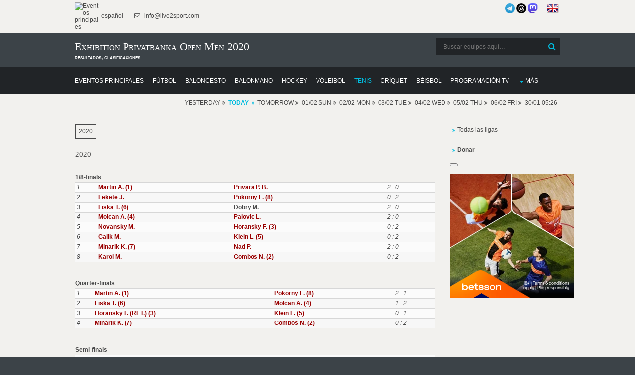

--- FILE ---
content_type: text/html; charset=UTF-8
request_url: https://donnael.com/Tennis.php/Exhibition_Privatbanka_Open_Men/1/2020/
body_size: 8668
content:
<!DOCTYPE html>
<html lang="es" prefix="og: https://ogp.me/ns#">
<head>
<meta http-equiv="Content-Type" content="text/html; charset=utf-8" >
<meta name="msvalidate.01" content="491AEFC456B33D161856682F0FC8C4BD" >
<meta name="p:domain_verify" content="95a9b2e74ac702fdd31aa337241185b0"/>
<meta name="norton-safeweb-site-verification" content="RH3MZ3-C6PALN2L0ZYP6OVS6MK5PGNOL6YY6U1QJFD47KV2EKCRNLCQEURWW5P9A56LL290XHF87KB7BAV22VLTQQBVKN8DJGFNAMZJRRMQU60T9H0A-95GKGWCDHK5F" />
<meta name="copyright" content="Copyright (c) 2010-2026 Live2Sport LLC (LEI: 39905421, DUNS: 52-095-1983)">
<meta name="author" content="Live2Sport LLC (Nazarii Kusyi)">
<meta name="publisher" content="Live2Sport LLC">
<meta name="organization-address" content="UA 79053 Lviv Aivazovskoho St. 22-55">
<meta name="fediverse:creator" content="@nazarini@mastodon.social">
<meta property="og:type" content="sport">
<meta property="og:site_name" content="Donnael Sport">
<script type="application/ld+json">
{
  "@context": "https://schema.org",
  "@graph": [
    {
      "@type": "Organization",
      "name": "Live2Sport LLC",
      "legalName": "Live2Sport LLC",
      "url": "https://donnael.com",
      "logo": "https://live2sport.com/images/Logo1.png",
      "description": "Análisis deportivo, pronósticos y resultados. Creador de un algoritmo matemático único para pronosticar eventos deportivos.",
      "address": {
        "@type": "PostalAddress",
        "streetAddress": "Aivazovskoho St. 22-55",
        "addressLocality": "Lviv",
        "postalCode": "79053",
        "addressCountry": "UA"
      },
      "contactPoint": {
        "@type": "ContactPoint",
        "contactType": "customer service",
        "url": "https://donnael.com/contacts.php"
      },
      "sameAs": [
        "https://donnael.com/about-us.php",
        "https://www.linkedin.com/company/live2sport/", 
        "https://x.com/Live2Sport_com",
        "https://www.threads.com/@live2sport_tips",
        "https://mastodon.social/@nazarini" 
      ],
      "identifier": [
        {
          "@type": "PropertyValue",
          "name": "Legal Entity Identifier (LEI)",
          "value": "39905421"
        },
        {
          "@type": "PropertyValue",
          "name": "D-U-N-S Number",
          "value": "52-095-1983"
        }
      ]
    },
    {
      "@type": "WebSite",
      "url": "https://donnael.com/",
      "potentialAction": {
        "@type": "SearchAction",
        "target": "https://donnael.com/?s={search_term_string}",
        "query-input": "required name=search_term_string"
      }
    }
  ]
}
</script>

<script>
    if (window.matchMedia('(display-mode: standalone)').matches || window.navigator.standalone === true) {
        var isPWA = 1;
    }else
	{
		var isPWA = 0;
	}	
	</script>
<script async type="application/javascript"
        src="https://news.google.com/swg/js/v1/swg-basic.js">
</script>
<script>
  (self.SWG_BASIC = self.SWG_BASIC || []).push( basicSubscriptions => {
    basicSubscriptions.init({
      type: "NewsArticle",
      isPartOfType: ["Product"],
      isPartOfProductId: "CAowip2fDA:openaccess",
      clientOptions: { theme: "light", lang: "es" },
    });
  });
</script>
<meta name="robots" content="follow, index, max-snippet:-1, max-video-preview:-1, max-image-preview:large">
<title>Exhibition Privatbanka Open Men 2020: Posiciones y Resultados</title>
<meta property="og:title" content="Exhibition Privatbanka Open Men 2020: Posiciones y Resultados">		 
<meta name="Description" content="Estación 2020 en Exhibition Privatbanka Open Men - archivo" >
<meta property="og:description" content="Estación 2020 en Exhibition Privatbanka Open Men - archivo">
<meta property="og:locale" content="es">			 
<meta name="Keywords" content="temporada, 2020, resultados, clasificación, archivo, cuotas, consejos de apuestas, predicciones, vista previa, puntuaciones, resultados, clasificaciones, h2h, Exhibition Privatbanka Open Men" >
<link rel="canonical" href="https://donnael.com/Tennis.php/Exhibition_Privatbanka_Open_Men/1/2020/" >
	 <link rel="alternate" hreflang="es" href="https://donnael.com/Tennis.php/Exhibition_Privatbanka_Open_Men/1/2020/">
	 <link rel="alternate" hreflang="en" href="https://live2sport.com/Tennis.php/Exhibition_Privatbanka_Open_Men/1/2020/">
	 <meta http-equiv="refresh" content="3600">
			<script type="application/ld+json">
			{
			  "@context": "https://schema.org",
			  "@type": "BreadcrumbList",
			  "itemListElement": [
				{
				  "@type": "ListItem",
				  "position": 1, 
				  "name": "Predicciones Live2Sport", 
				  "item": "https://donnael.com/" 
				},
				{
				  "@type": "ListItem",
				  "position": 2, 
				  "name": "Predicciones de Tenis",
				  "item": "https://donnael.com/Tennis.php"
				},
				{
				  "@type": "ListItem",
				  "position": 3, 
				  "name": "Exhibition Privatbanka Open Men",
				  "item": "https://donnael.com/Tennis.php/Exhibition_Privatbanka_Open_Men/1/"
				},
				{
				  "@type": "ListItem",
				  "position": 4,
				  "name": "Clasificación en 2020",
				  "item": "https://donnael.com/Tennis.php/Exhibition_Privatbanka_Open_Men/1/2020/"
				}]
			}</script>
<link rel="preload" href="/layout/scripts/jquery.min.js" as="script">
<link rel="preload" href="/layout/scripts/jquery-ui.min.js" as="script">
<link rel="preload" href="/main-page-posts/js/eventlist2.js" as="script">
<link rel="preload" href="/layout/scripts/jquery.mobilemenu.js" as="script">
<link rel="preload" href="/layout/scripts/jquery.placeholder.min.js" as="script">
<link rel="preload" href="/main-page-posts/js/dateFormat.js" as="script">
<link rel="preload" href="/layout/scripts/jquery.backtotop.js" as="script">
<link rel="preload" href="/layout/styles/layout.css" as="style">
<link rel="preload" href="/css/jquery-ui.min.css" as="style">
<link rel="stylesheet" href="/layout/styles/layout.css"  type="text/css" >
<link href="/css/jquery-ui.min.css"  rel="stylesheet" type="text/css" >
<link rel="preload" href="/layout/styles/fonts/fontawesome-webfont.woff2?v=4.5.0" as="font" type="font/woff2" crossorigin> 
<script defer src="/index.js"></script>
<script src="/layout/scripts/jquery.min.js"></script>
<link rel="manifest" href="/manifest.json">
<meta name="theme-color" content="#FFFFFF">
<link rel="apple-touch-icon" href="/images/icons-192.png">
<script  defer src="/layout/scripts/jquery-ui.min.js"></script>
<meta name="viewport" content="width=device-width, initial-scale=1.0, maximum-scale=5.0">
<style>
#main_list_div
{min-height:1px;}
.content
{min-height:1px;}
</style><!-- Clarity tracking code for https://donnael.com/ -->
<script >
  var top_leagues_by_day ='';
</script>
<script >
    (function(c,l,a,r,i,t,y){
        c[a]=c[a]||function(){(c[a].q=c[a].q||[]).push(arguments)};
        t=l.createElement(r);t.async=1;t.src="https://www.clarity.ms/tag/"+i;
        y=l.getElementsByTagName(r)[0];y.parentNode.insertBefore(t,y);
    })(window, document, "clarity", "script", "9s9mq1dz9o");
</script>
<script>
function closestickyAds()
{
  var v = document.getElementById("foxads");
  v.style.display = "none";
}
</script>
<script async src="https://pagead2.googlesyndication.com/pagead/js/adsbygoogle.js?client=ca-pub-3255796153886915" crossorigin="anonymous"></script> <style>
        #content_all {
            max-height: 500px;
            overflow: hidden;
            position: relative;
        }
        #showMore_all {
            display: block;
            text-align: center;
            margin-top: 10px;
            cursor: pointer;
            color: blue;
            text-decoration: underline;
        }
    </style>
</head>
<body >
<div class="wrapper row0">
  <div id="topbar" class="hoc clear"> 
    
    <div class="fl_left">
      <ul class="nospace inline pushright">
        <li><a href="https://donnael.com/" ><img alt="Eventos principales" src="https://live2sport.com/images/Logo1.png" style="width:50px" /> español</a> </li>
        <li><i class="fa fa-envelope-o"></i> info@live2sport.com</li>
      </ul>
    </div>
    <div class="fl_right">
	    
	
      <ul class="nospace inline pushright">
        <li>
		<a href="https://t.me/live2sport" title="Somos en Telegram"><img alt="Somos en Telegram" src="/images/telegram_blue.png" style="width:20px" /></a>
		<a href="https://www.threads.net/@live2sport_tips" title="Somos en Threads" target=_blank><img alt="Somos en Threads" src="/images/threads3.png" style="width:20px"></a>
		<a rel="me" href="https://mastodon.social/@nazarini" title="Somos en Mastodon" target=_blank><img alt="Somos en Mastodon" src="/images/mastodon.png" style="width:20px"></a>
		&nbsp;&nbsp;&nbsp;&nbsp;
		<a href="https://live2sport.com/Tennis.php/Exhibition_Privatbanka_Open_Men/1/2020/" ><img alt="English Version" src="https://donnael.com/images/flags/united-kingdom.png"/ class=no_pwa >&nbsp;<strong class=no_pwa></strong></a></li>
       
      </ul>
    </div>
    
  </div>
</div>
<div class="wrapper row1">
  <header id="header" class="hoc clear"> 
     <div id="logo" class="fl_left">
      <h1>Exhibition Privatbanka Open Men 2020</h1><strong>resultados, clasificaciones</strong></div>
    <div id="search" class="fl_right">
	<form class="clear" method="get" action="/">
		  <fieldset>
			<legend>Buscar:</legend>
			<input type="search" name="s" value="" placeholder="Buscar equipos aquí&hellip;">
			<button class="fa fa-search" type="submit" title="Buscar"><em>Buscar</em></button>
		  </fieldset>
		</form>
		 <!--<a href="https://t.me/live2sport" ><img alt="We are in Telegram" src="/images/telegram_blue.png" style="width:40px" /></a>-->
	 <!--<a href="https://play.google.com/store/apps/details?id=com.donnael.twa" class='no_pwa' ><img alt="Get it on Google Play" src="https://play.google.com/intl/en_us/badges/static/images/badges/en_badge_web_generic.png" style="width:180px" /></a>-->
    </div>
   </header>
</div>
<div class="wrapper row2">
  <nav id="mainav" class="hoc clear"> 
    <ul class="clear">
	<li ><a href="https://donnael.com" ><span>Eventos principales</span></a></li>
      <li ><a href="/Soccer.php" ><span>Fútbol</span></a></li>
       <li ><a href="/Basketball.php" ><span>Baloncesto</span></a></li>
       <li ><a href="/Handball.php" ><span>Balonmano</span></a></li>
       <li ><a href="/Hockey.php" ><span>Hockey</span></a></li>
       <li ><a href="/Volleyball.php" ><span>Vóleibol</span></a></li>
       <li class="active"><a href="/Tennis.php" ><span>Tenis</span></a></li>
       <li ><a href="/Cricket.php" ><span>Críquet</span></a></li>
       <li ><a href="/Baseball.php" ><span>Béisbol</span></a></li>
	   <li ><a href="/TV-Channels.php" ><span>Programación TV</span></a></li>
	   <li ><a class="drop" href="#">Más</a>
        <ul>
          <li ><a href="/Futsal.php" ><span>Fútbol sala</span></a></li>
			<li ><a href="/American-Football.php" ><span>Fútbol Americano</span></a></li>
            <li ><a href="/Rugby-Union.php" ><span>Rugby Unión</span></a></li>
			<li ><a href="/Rugby-League.php" ><span>Rugby Liga</span></a></li>
            <li ><a href="/Boxing.php" ><span>Boxeo</span></a></li>
			<li ><a href="/MMA.php" ><span>Artes Marciales Mixtas</span></a></li>
            <li ><a href="/Snooker.php" ><span>Snooker</span></a></li>
			<li ><a href="/Floorball.php" ><span>Floorball</span></a></li>
			<li ><a href="/eSports.php" ><span>eSports</span></a></li>
            <li ><a href="/Australian-Football.php" ><span>Fútbol Australiano</span></a></li>
            <li ><a href="/Arena-Football.php" ><span>Fútbol de Arena</span></a></li>
            <li ><a href="/Canadian-Football.php" ><span>Fútbol Canadiense</span></a></li>
			<li ><a href="/Bandy.php" ><span>Bandy</span></a></li>
			<li ><a href="/Darts.php" ><span>Dardos</span></a></li>
			<li ><a href="/Badminton.php" ><span>Bádminton</span></a></li>
			<li ><a href="/Table-Tennis.php" ><span>Tenis de Mesa</span></a></li>
			<li ><a href="/Water-Polo.php" ><span>Polo Acuático</span></a></li>
			<li ><a href="/Beach-Soccer.php" ><span>Futbol Playa</span></a></li>
            <li ><a href="/Pesapallo.php" ><span>Pesapallo</span></a></li>
		</ul>
	</li>
	</ul>
	</nav>
   </div>
<script  src="/main-page-posts/js/eventlist2.js"></script>
<script  src="/main-page-posts/js/dateFormat.js"></script>
<div class="wrapper row3">
 <div id="header_list_div" ></div>
 </div>
<div class="wrapper row3">
  <main class="hoc container clear"> 
    <!-- main body -->
    <div class="content three_quarter first">
	<!--<div class="content">--><div id="main_list_div" ></div>
<script>var leagues_post="Exhibition_Privatbanka_Open_Men";
    document.cookie="offset=" + ( (new Date()).getTimezoneOffset()*60)*(-1)-7200;
	</script>
	<script>
var d = new Date(); 
var dtz = -(d.getTimezoneOffset())/60;
function setCookie (name, value, expires, path, domain, secure) {
      document.cookie = name + "=" + escape(value) +
        ((expires) ? "; expires=" + expires : "") +
        ((path) ? "; path=" + path : "") +
        ((domain) ? "; domain=" + domain : "") +
        ((secure) ? "; secure" : "");
}
setCookie("offset", dtz);
</script>


   
	  <script>jQuery('#header_list_div').prepend('<div id="breadcrumb" class="hoc clear"><ul><li>Yesterday <span class="fa fa-angle-double-right"></span></li><li><a href="/Tennis.php/Exhibition_Privatbanka_Open_Men/1/" style="font-weight:bold;"><strong>Today</strong></a></li><li>Tomorrow <span class="fa fa-angle-double-right"></span></li><li>01/02 Sun <span class="fa fa-angle-double-right"></span></li><li>02/02 Mon <span class="fa fa-angle-double-right"></span></li><li>03/02 Tue <span class="fa fa-angle-double-right"></span></li><li>04/02 Wed <span class="fa fa-angle-double-right"></span></li><li>05/02 Thu <span class="fa fa-angle-double-right"></span></li><li>06/02 Fri <span class="fa fa-angle-double-right"></span></li><li>30/01 05:26</li></ul><div style="clear:both"></div></div>');  jQuery('#header_list_div').prepend(""); </script>
  <style>
        #content_all {
            max-height: 500px;
            overflow: hidden;
            position: relative;
        }
        #showMore_all {
            display: block;
            text-align: center;
            margin-top: 10px;
            cursor: pointer;
            color: blue;
            text-decoration: underline;
        }
    </style>
 <div id='oldData'></div>
		 <script src='/main-page-posts/ajax_script.js' event_title='' video='' country='US'  event_date_update=''  predictions_events_last_update=''></script><div style='padding-left:1px;padding-right:1px;padding-top:15px; width:100%; display:block; float:left;'>
<a class='btn inverse' href='../2020/'>2020</a>  <br><br><h4>2020   </h4><br><strong>1/8-finals</strong><br><table width="100%"  style="padding-bottom:15px;padding:2px;border-spacing:2px;" cellpadding=2 cellspacing=2><tr ><td  ><em id="1/8-finals~1">1</em></td><td  ><strong><a href="/Tennis.php/Andres_Martin/0/">Martin A. (1)</a></strong></td><td  ><strong><a href="/Tennis.php/Peter_Benjamin_Privara/0/">Privara P. B.</a></strong></td><td  ><em>2 : 0</em></td></tr><tr ><td  ><em id="1/8-finals~2">2</em></td><td  ><strong><a href="/Tennis.php/Janos_Fekete/0/">Fekete J.</a></strong></td><td  ><strong><a href="/Tennis.php/Lukas_Pokorny/0/">Pokorny L. (8)</a></strong></td><td  ><em>0 : 2</em></td></tr><tr ><td  ><em id="1/8-finals~3">3</em></td><td  ><strong><a href="/Tennis.php/Tomas_Liska_ATP/0/">Liska T. (6)</a></strong></td><td  ><strong>Dobry M.</strong></td><td  ><em>2 : 0</em></td></tr><tr ><td  ><em id="1/8-finals~4">4</em></td><td  ><strong><a href="/Tennis.php/Alex_Molcan/0/">Molcan A. (4)</a></strong></td><td  ><strong><a href="/Tennis.php/Lukas_Palovic/0/">Palovic L.</a></strong></td><td  ><em>2 : 0</em></td></tr><tr ><td  ><em id="1/8-finals~5">5</em></td><td  ><strong><a href="/Tennis.php/Michal_Novansky/0/">Novansky M.</a></strong></td><td  ><strong><a href="/Tennis.php/Filip_Horansky/0/">Horansky F. (3)</a></strong></td><td  ><em>0 : 2</em></td></tr><tr ><td  ><em id="1/8-finals~6">6</em></td><td  ><strong><a href="/Tennis.php/Matej_Galik/0/">Galik M.</a></strong></td><td  ><strong><a href="/Tennis.php/Lukas_Klein/0/">Klein L. (5)</a></strong></td><td  ><em>0 : 2</em></td></tr><tr ><td  ><em id="1/8-finals~7">7</em></td><td  ><strong><a href="/Tennis.php/Kristof_Minarik/0/">Minarik K. (7)</a></strong></td><td  ><strong><a href="/Tennis.php/Peter_Nad/0/">Nad P.</a></strong></td><td  ><em>2 : 0</em></td></tr><tr ><td  ><em id="1/8-finals~8">8</em></td><td  ><strong><a href="/Tennis.php/Milos_Karol/0/">Karol M.</a></strong></td><td  ><strong><a href="/Tennis.php/Norbert_Gombos/0/">Gombos N. (2)</a></strong></td><td  ><em>0 : 2</em></td></tr></table><br><strong>Quarter-finals</strong><br><table width="100%"  style="padding-bottom:15px;padding:2px;border-spacing:2px;" cellpadding=2 cellspacing=2><tr ><td  ><em id="Quarter-finals~1">1</em></td><td  ><strong><a href="/Tennis.php/Andres_Martin/0/">Martin A. (1)</a></strong></td><td  ><strong><a href="/Tennis.php/Lukas_Pokorny/0/">Pokorny L. (8)</a></strong></td><td  ><em>2 : 1</em></td></tr><tr ><td  ><em id="Quarter-finals~2">2</em></td><td  ><strong><a href="/Tennis.php/Tomas_Liska_ATP/0/">Liska T. (6)</a></strong></td><td  ><strong><a href="/Tennis.php/Alex_Molcan/0/">Molcan A. (4)</a></strong></td><td  ><em>1 : 2</em></td></tr><tr ><td  ><em id="Quarter-finals~3">3</em></td><td  ><strong><a href="/Tennis.php/Filip_Horansky/0/">Horansky F. (RET.) (3)</a></strong></td><td  ><strong><a href="/Tennis.php/Lukas_Klein/0/">Klein L. (5)</a></strong></td><td  ><em>0 : 1</em></td></tr><tr ><td  ><em id="Quarter-finals~4">4</em></td><td  ><strong><a href="/Tennis.php/Kristof_Minarik/0/">Minarik K. (7)</a></strong></td><td  ><strong><a href="/Tennis.php/Norbert_Gombos/0/">Gombos N. (2)</a></strong></td><td  ><em>0 : 2</em></td></tr></table><br><strong>Semi-finals</strong><br><table width="100%"  style="padding-bottom:15px;padding:2px;border-spacing:2px;" cellpadding=2 cellspacing=2><tr ><td  ><em id="Semi-finals~1">1</em></td><td  ><strong><a href="/Tennis.php/Andres_Martin/0/">Martin A. (1)</a></strong></td><td  ><strong><a href="/Tennis.php/Alex_Molcan/0/">Molcan A. (4)</a></strong></td><td  ><em>1 : 2</em></td></tr><tr ><td  ><em id="Semi-finals~2">2</em></td><td  ><strong><a href="/Tennis.php/Lukas_Klein/0/">Klein L. (5)</a></strong></td><td  ><strong><a href="/Tennis.php/Norbert_Gombos/0/">Gombos N. (2)</a></strong></td><td  ><em>2 : 0</em></td></tr></table><br><strong>Final</strong><br><table width="100%"  style="padding-bottom:15px;padding:2px;border-spacing:2px;" cellpadding=2 cellspacing=2><tr ><td  ><em id="Final~1">1</em></td><td  ><strong><a href="/Tennis.php/Alex_Molcan/0/">Molcan A. (4)</a></strong></td><td  ><strong><a href="/Tennis.php/Lukas_Klein/0/">Klein L. (5)</a></strong></td><td  ><em>2 : 1</em></td></tr></table>
</div><div style='padding-left:1px;padding-right:1px;padding-top:40px; padding-bottom:40px; width:100%; display:block; float:left;'><br><h4>All Exhibition Privatbanka Open Men Events by Years</h4><a class='btn' href='https://donnael.com/Tennis.php/Exhibition_Privatbanka_Open_Men/1/?year=2020'>2020</a>  </div>  <div >
      <div class="one_half first" style="display:block">
        
	  </div>
      
	  
      <div class="one_half" style="display:block">
       
		 </div>
  </div>
<div id="main_list_div_sub" ></div>
    </div>
	<div class="sidebar one_quarter">
	  <nav class="sdb_holder" id='country_menu' style="margin-bottom:15px">
	   </nav>
	   	   <nav class="sdb_holder" id='country_menu1' style="margin-bottom:15px">
	   <ul >
        <li>
	   <a href="/Tennis.php/sitemap/1/">Todas las ligas</a></li>		  </li>
		 </ul>
	   </nav>
	   	   <nav class="sdb_holder" id='country_menu2' style="margin-bottom:15px">
	   <ul >
        <li>
	       <a href="https://donnael.com/donate.php"><b>Donar</b></a>
		  </li>
		 </ul>
	   </nav>
	  <button swg-standard-button="contribution" style="margin-bottom:15px"></button>
     <div class="timer1" style="height:600px">	   
	   <div class='no_pwa'><script src="https://c.bannerflow.net/a/66d0843ce718613beb768896?did=657fff592225a91f2b2e2296&deeplink=on&adgroupid=66d0843ce718613beb768898&redirecturl=https://record.betsson.com/_evSYsaUt0WoyoaeXdTGGK0bYyhSrXfpe/1/&media=208745&campaign=1" async></script></div><br>
	  
	  </div>
	</div>
    <!-- / main body -->
    <div class="clear"></div>
  </main>
</div>
<div class="wrapper row4 bgded overlay" >
	  <footer id="footer" class="hoc clear"> 
		<br>
		<div class="group">
		  <div class="one_third first" style="display:block">
			<h6 class="title">Principales Consejos Deportivos Hoy</h6><a href='/Soccer.php/UEFA_Europa_League/1/'>UEFA Europa League</a><br><a href='/Tennis.php/ATP_Australian_Open/1/'>ATP Australian Open</a><br><a href='/Tennis.php/WTA_Australian_Open/1/'>WTA Australian Open</a><br><a href='/Basketball.php/Euroleague/1/'>Euroleague</a><br><a href='/Basketball.php/NBA/1/'>NBA</a><br><a href='/Hockey.php/NHL/1/'>NHL</a><br><a href='/Soccer.php/Brazilian_Serie_A/1/'>Brazilian Serie A</a><br><a href='/Cricket.php/Twenty20_International/1/'>Twenty20 International</a><br><a href='/Futsal.php/UEFA_Futsal_Euro/1/'>UEFA Futsal Euro</a><br><a href='/Cricket.php/T20_World_Cup_Women/1/'>T20 World Cup Women</a><br> </div>
		  
		  
		  <div class="one_third" style="display:block">
			<h6 class="title">Principales Eventos en Vivo Hoy</h6><a href='https://donnael.com/Soccer.php/Celtic/Utrecht/3621209/'>Celtic - Utrecht</a><br><a href='https://donnael.com/Soccer.php/Genk/Malmö/1457649/'>Genk - Malmö</a><br><a href='https://donnael.com/Soccer.php/Ludogorets-Razgrad/Nice/3621214/'>Ludogorets Razgrad - Nice</a><br><a href='https://donnael.com/Soccer.php/Lyon/PAOK/3621213/'>Lyon - PAOK</a><br><a href='https://donnael.com/Soccer.php/Crvena-Zvezda-Belgrade/Celta-de-Vigo/3621206/'>Crvena Zvezda Belgrade - Celta de Vigo</a><br><a href='https://donnael.com/Soccer.php/Maccabi-Tel-Aviv/Bologna/3621210/'>Maccabi Tel Aviv - Bologna</a><br><a href='https://donnael.com/Soccer.php/Nottingham-Forest/Ferencvárosi/3621208/'>Nottingham Forest - Ferencvárosi</a><br><a href='https://donnael.com/Soccer.php/Aston-Villa/Red-Bull-Salzburg/3621203/'>Aston Villa - Red Bull Salzburg</a><br><a href='https://donnael.com/Soccer.php/Lille/Freiburg/3621199/'>Lille - Freiburg</a><br><a href='https://donnael.com/Soccer.php/Midtjylland/Dinamo-Zagreb/3621200/'>Midtjylland - Dinamo Zagreb</a><br></div><div class="one_third" style="display:block">
						<h6 class="title">&nbsp;</h6><a href='https://donnael.com/Soccer.php/Go-Ahead-Eagles/Braga/3621205/'>Go Ahead Eagles - Braga</a><br><a href='https://donnael.com/Soccer.php/Porto/Glasgow-Rangers/1738844/'>Porto - Glasgow Rangers</a><br><a href='https://donnael.com/Soccer.php/FCSB/Fenerbahçe/3621204/'>FCSB - Fenerbahçe</a><br><a href='https://donnael.com/Soccer.php/Basel/Viktoria-Plzeň/1293608/'>Basel - Viktoria Plzeň</a><br><a href='https://donnael.com/Soccer.php/Sturm-Graz/Brann/3621212/'>Sturm Graz - Brann</a><br><a href='https://donnael.com/Soccer.php/Panathinaikos/Roma/3621198/'>Panathinaikos - Roma</a><br><a href='https://donnael.com/Soccer.php/Betis/Feyenoord/3621202/'>Betis - Feyenoord</a><br><a href='https://donnael.com/Soccer.php/Stuttgart/Young-Boys/3239130/'>Stuttgart - Young Boys</a><br><a href='https://donnael.com/Tennis.php/Aryna-Sabalenka/Elina-Svitolina/1462589/'>Aryna Sabalenka - Elina Svitolina</a><br><a href='https://donnael.com/Tennis.php/Jessica-Pegula/Elena-Rybakina/2341219/'>Jessica Pegula - Elena Rybakina</a><br> </div>
		</div>
	  </footer>
	</div><div class="wrapper row5">
  <div id="social" class="hoc clear"> 
    <div class="one_half first">
      <h6 class="title">Redes Sociales</h6>
      <ul class="faico clear">
        <li><a class="faicon-facebook" href="https://www.facebook.com/live2sport/?fref=ts" title="facebook" target=_blank><i class="fa fa-facebook"></i></a></li>
		<li><a class="faicon-twitter" href="https://twitter.com/Live2Sport_com" title="twitter" target=_blank><i class="fa fa-twitter"></i></a></li>
		<li><a class="faicon-linkedin" href="https://www.linkedin.com/company/live2sport/"  title="linkedin" target=_blank><i class="fa fa-linkedin"></i></a></li>
		<li><a class="faicon-pinterest" href="https://www.pinterest.com/donnaelcom/"><i class="fa fa-pinterest" target=_blank></i></a></li>
		<li><a class="faicon-youtube" href="https://www.youtube.com/@Live2Sport_com/videos"><i class="fa fa-youtube" target=_blank></i></a></li>
		<li><a class="faicon-tumblr" href="https://www.tumblr.com/blog/live2sport-tips"><i class="fa fa-tumblr" target=_blank></i></a></li>
		<li><a href="https://t.me/live2sport" title="telegram" target=_blank><img alt="Somos en Telegram" src="/images/telegram.png" style="width:20px" /></a></li>
		<li><a href="https://www.threads.net/@live2sport_tips" title="threads" target=_blank><img alt="Somos en Threads" src="/images/threads.png" style="width:20px"></a></li>
		<li><a class="faicon-rss" href="/feed.php" target=_blank><i class="fa fa-rss"></i></a></li>
		 </ul>
		 <div style='margin-left:-8px'>
		 <a href="https://play.google.com/store/apps/details?id=com.donnael.twa" class='no_pwa' ><img alt="Disponible en Google Play" src="https://play.google.com/intl/en_us/badges/static/images/badges/en_badge_web_generic.png" style="width:140px" /></a>
         <a href="https://www.microsoft.com/store/apps/9PN293R4BKM7" class='no_pwa' ><img alt="Disponible en Microsoft Store" src="https://donnael.com/images/microsoft.png" style="width:130px" /></a>
         </div>
	</div>
    <div class="one_half">
	   <img alt="play responsible" src="/images/play-responsible-18.png"   style="width:180px;height:45px;padding-bottom:8px" ><br>
	  <a href="https://www.gamstop.co.uk/" target="_blank" rel="nofollow" target=_blank><img alt="gams top" class="wp-image-678814" src="https://donnael.com/images/gamstop.png" style="width:180px;height:32px;padding-bottom:8px"></a>
      <br><a href="https://www.gambleaware.org/" target="_blank" rel="nofollow"><img alt="be gamble aware" class="alignnone size-medium wp-image-277806" src="https://donnael.com/images/gambleaware.png" style="width:220px;"></a><br>
	  <br>
	  
	  </div>
	  <p>
        <strong>Descargo de responsabilidad</strong>: Todas las predicciones deportivas y los datos estadísticos proporcionados por <strong>Live2Sport LLC</strong> tienen únicamente fines informativos y analíticos. 
		No garantizamos ninguna ganancia financiera ni resultados específicos. 
		Las apuestas deportivas implican un riesgo significativo; por favor, juegue de forma responsable y solo con fondos que pueda permitirse perder. 
		Si usted o alguien que conoce tiene problemas con la adicción al juego, comuníquese con organizaciones de apoyo profesional de inmediato. <strong>18+</strong>
    </p>
	     </div>
</div>
<div class="wrapper row6">
  <div id="copyright" class="hoc clear"> 
    <p class="fl_left">Derechos de autor &copy; 2010-2026 <br> Todos los derechos reservados - Donnael Sport (Live2Sport)<br>
	  <a href="https://certify.gpwa.org/verify/es/donnael.com/" onclick="return GPWAVerificationPopup(this)" id="GPWASeal"><img src="https://certify.gpwa.org/seal/es/donnael.com/"  onError="this.width=0; this.height=0;"  border="0" /></a>
	 </p>
    <p class="fl_right"> <a href="https://donnael.com/betting-strategy-tools.php">Herramientas de Apuestas y Estrategia</a> | <a href="https://donnael.com/terms-conditions.php">Términos y condiciones</a><br> <a href="https://donnael.com/privacy-policy.php">Política de privacidad</a> |  <a href="https://donnael.com/about-us.php">Sobre nosotros</a> | <a href="https://donnael.com/contacts.php">Contacto</a> <br> <a href="https://donnael.com/donate.php">Donar</a> 
	| <a href="https://live2sport.com/Tennis.php/Exhibition_Privatbanka_Open_Men/1/2020/" class=no_pwa>English Version<strong class=no_pwa></strong></a>		| <a href="/Tennis.php/sitemap/1/">Todas las Ligas de Tenis</a>				</p>
	 <!-- Default Statcounter code for donnael.com
https://donnael.com/ -->
<script type="text/javascript">
var sc_project=7414147; 
var sc_invisible=1; 
var sc_security="abe9206e"; 
</script>
<script type="text/javascript"
src="https://www.statcounter.com/counter/counter.js"
async></script>
<noscript><div class="statcounter"><a title="Web Analytics"
href="https://statcounter.com/" target="_blank"><img
class="statcounter"
src="https://c.statcounter.com/7414147/0/abe9206e/1/"
alt="Web Analytics"
referrerPolicy="no-referrer-when-downgrade"></a></div></noscript>
<!-- End of Statcounter Code -->
<!-- Google tag (gtag.js) -->
<script async src="https://www.googletagmanager.com/gtag/js?id=G-67J3FCCWQR"></script>
<script>
  window.dataLayer = window.dataLayer || [];
  function gtag(){dataLayer.push(arguments);}
  gtag('js', new Date());
  gtag('config', 'G-67J3FCCWQR');
</script>
</div>
</div>
<a id="backtotop" href="#top"><i class="fa fa-chevron-up"></i></a>
<!-- JAVASCRIPTS -->
<script src="/layout/scripts/jquery.backtotop.js"></script>
<script src="/layout/scripts/jquery.mobilemenu.js"></script>
<!-- IE9 Placeholder Support -->
<script src="/layout/scripts/jquery.placeholder.min.js"></script>
<!-- / IE9 Placeholder Support -->
<script>
		if (isPWA === 1) {
			var noPWAElements = document.querySelectorAll('.no_pwa');
			for (var i = 0; i < noPWAElements.length; i++) {
				noPWAElements[i].style.display = 'none';
			}
		}
		</script>
		
    <script>
        document.getElementById("showMore_all").addEventListener("click", function() {
            document.getElementById("content_all").style.maxHeight = "none";
            this.style.display = "none";
        });
    </script>
  
<!--<div id="foxads">
  <div class='sticky-ads' id='sticky-ads'>
    <div class='sticky-ads-close'><button id="foxCloseBtn" onclick="closestickyAds();">X</button></div>
    <div class='sticky-ads-content'>
		<a href="" target="_blank" rel="nofollow"><img alt="betinasia"  src="https://img.donnael.com/image/banners/betinasia_320_100.jpg" style="width:320px;height:100px"></a>
	 </div>
	</div>
</div>-->
</body>
</html>

--- FILE ---
content_type: text/html; charset=utf-8
request_url: https://www.google.com/recaptcha/api2/aframe
body_size: 267
content:
<!DOCTYPE HTML><html><head><meta http-equiv="content-type" content="text/html; charset=UTF-8"></head><body><script nonce="CHHOkpUwuC4ApCzsfSVulw">/** Anti-fraud and anti-abuse applications only. See google.com/recaptcha */ try{var clients={'sodar':'https://pagead2.googlesyndication.com/pagead/sodar?'};window.addEventListener("message",function(a){try{if(a.source===window.parent){var b=JSON.parse(a.data);var c=clients[b['id']];if(c){var d=document.createElement('img');d.src=c+b['params']+'&rc='+(localStorage.getItem("rc::a")?sessionStorage.getItem("rc::b"):"");window.document.body.appendChild(d);sessionStorage.setItem("rc::e",parseInt(sessionStorage.getItem("rc::e")||0)+1);localStorage.setItem("rc::h",'1769750780100');}}}catch(b){}});window.parent.postMessage("_grecaptcha_ready", "*");}catch(b){}</script></body></html>

--- FILE ---
content_type: text/css
request_url: https://donnael.com/layout/styles/layout.css
body_size: 5123
content:
@charset "utf-8";

@import url("fontawesome-4.5.0.min.css");
@import url("framework.css");

/* Rows
--------------------------------------------------------------------------------------------------------------- */
.row0, .row0 a{}
.row1, .row1 a{}
.row2, .row2 a{}
.row3, .row3 a{}
.row4, .row4 a{}
.row5, .row5 a{}
.row6, .row6 a{}


/* Top Bar
--------------------------------------------------------------------------------------------------------------- */
#topbar{padding:5px 0; font-size:12px;}

#topbar i{margin:0 5px 0 0; line-height:normal;}


/* Header
--------------------------------------------------------------------------------------------------------------- */
#header{padding:10px 0;}

#header #logo{margin-top:5px; font-variant:small-caps;}
#header #logo h1{margin:0; padding:0; font-size:22px;}
#header #logo h2{margin:0; padding:0; font-size:13px;font-variant:small-caps; font-family:Verdana, Geneva, sans-serif;}

#header form{display:block; position:relative; width:100%;}
#header input, #header button{display:block; height:36px; border:none;}
#header input{width:100%; min-width:250px; padding:5px 40px 5px 15px;}
#header button{position:absolute; top:1px; right:1px; width:32px; height:34px; font-size:16px; cursor:pointer;}
#header button em{display:none;}


/* Page Intro
--------------------------------------------------------------------------------------------------------------- */
#pageintro{padding:150px 0;}

#pageintro article{display:block; float:right; max-width:50%; text-align:right;}
#pageintro article div *{margin:0; line-height:normal;}
#pageintro article .heading{margin-bottom:30px; font-size:42px; text-transform:uppercase;}
#pageintro article p{font-size:16px;}


/* Content Area
--------------------------------------------------------------------------------------------------------------- */
.container{padding:10px 0;}

/* Content */
.container .content{}

.element{display:block; width:100%; max-width:320px; padding:20px;}
.element figure{display:block; position:relative; margin-bottom:20px; text-align:center;}
.element figure::before{position:absolute; top:10px; right:10px; bottom:10px; left:10px; border:4px solid; content:""; opacity:1;}
.element figure figcaption{position:absolute; top:50%; left:50%; width:50px; height:50px; line-height:46px; margin:-25px 0 0 -25px; border:2px solid; font-size:18px; opacity:0; overflow:hidden;}
.element:hover figure::before{opacity:0;}
.element:hover figure figcaption{opacity:1;}
.element figure figcaption a{display:block;}
.element .excerpt{}
.element .excerpt *{margin:0;}
.element .excerpt .heading{}
.element .excerpt time{display:block; font-size:.8rem; margin-bottom:5px;}
.element .excerpt footer{margin-top:10px;}

/* Comments */
#comments ul{margin:0 0 40px 0; padding:0; list-style:none;}
#comments li{margin:0 0 10px 0; padding:15px;}
#comments .avatar{float:right; margin:0 0 10px 10px; padding:3px; border:1px solid;}
#comments address{font-weight:bold;}
#comments time{font-size:smaller;}
#comments .comcont{display:block; margin:0; padding:0;}
#comments .comcont p{margin:10px 5px 10px 0; padding:0;}

#comments form{display:block; width:100%;}
#comments input, #comments textarea{width:100%; padding:10px; border:1px solid;}
#comments textarea{overflow:auto;}
#comments div{margin-bottom:15px;}
#comments input[type="submit"], #comments input[type="reset"]{display:inline-block; width:auto; min-width:150px; margin:0; padding:8px 5px; cursor:pointer;}

/* Sidebar */
.container .sidebar{}

.sidebar .sdb_holder{margin-bottom:50px;}
.sidebar .sdb_holder:last-child{margin-bottom:0;}


/* Footer
--------------------------------------------------------------------------------------------------------------- */
#footer{padding:0 0 80px 0;}

#footer #cta{margin-bottom:80px; padding:30px; border-radius:0 0 5px 5px;}
#footer #cta div{position:relative; min-height:40px; padding-left:60px;}
#footer #cta div:last-child{margin-bottom:0;}/* Used in small devices when elements stack */
#footer #cta p{margin:0; padding:0;}
#footer #cta div p:first-of-type{font-weight:700; text-transform:uppercase;}
#footer #cta i{display:block; position:absolute; top:0; left:0; width:40px; height:40px; line-height:40px; margin-bottom:10px; text-align:center; font-size:18px;}

#footer .title{margin:0 0 50px 0; padding:0; font-size:1.2rem; text-transform:uppercase;}

#footer .linklist li{display:block; margin-bottom:15px; padding:0 0 15px 0; border-bottom:1px solid;}
#footer .linklist li:last-child{margin:0; padding:0; border:none;}
#footer .linklist li::before, #footer .linklist li::after{display:table; content:"";}
#footer .linklist li, #footer .linklist li::after{clear:both;}


/* Social
--------------------------------------------------------------------------------------------------------------- */
#social{padding:30px 0; text-align:center;}

#social div:last-child{margin-bottom:0;}/* Used in small devices when elements stack */

#social .title{margin:0 0 15px 0; padding:0; font-size:1.2rem; text-transform:uppercase;}

#social form{display:block; position:relative; max-width:90%; margin:0 auto;}
#social input, #social button{display:block; height:36px; border:none;}
#social input{width:100%; min-width:250px; padding:5px 40px 5px 15px;}
#social button{position:absolute; top:1px; right:1px; width:32px; height:34px; font-size:16px; cursor:pointer;}
#social button em{display:none;}


/* Copyright
--------------------------------------------------------------------------------------------------------------- */
#copyright{padding:30px 0;}
#copyright *{margin:0; padding:0;}


/* Transition Fade
--------------------------------------------------------------------------------------------------------------- */
*, *::before, *::after{transition:all .3s ease-in-out;}
#mainav form *{transition:none !important;}


/* ------------------------------------------------------------------------------------------------------------ */
/* ------------------------------------------------------------------------------------------------------------ */
/* ------------------------------------------------------------------------------------------------------------ */
/* ------------------------------------------------------------------------------------------------------------ */
/* ------------------------------------------------------------------------------------------------------------ */


/* Navigation
--------------------------------------------------------------------------------------------------------------- */
nav ul, nav ol{margin:0; padding:0; list-style:none;}

#mainav, #breadcrumb, .sidebar nav{line-height:normal;}
#mainav .drop::after, #mainav li li .drop::after, #breadcrumb li a::after, .sidebar nav a::after{position:absolute; color:#00BCDF; font-family:"FontAwesome"; font-size:10px; line-height:10px;}

/* Top Navigation */
#mainav{}
#mainav ul{text-transform:uppercase;}
#mainav ul ul{z-index:9999; position:absolute; width:180px; text-transform:none; font-weight:400;}
#mainav ul ul ul{left:180px; top:0;}
#mainav li{display:inline-block; position:relative; margin:0 15px 0 0; padding:0;}
#mainav li:last-child{margin-right:0;}
#mainav li li{width:100%; margin:0;}
#mainav li a{display:block; padding:20px 0;}
#mainav li li a{border:solid; border-width:0 0 1px 0;}
#mainav .drop{padding-left:15px;}
#mainav li li a, #mainav li li .drop{display:block; margin:0; padding:10px 15px;}
#mainav .drop::after, #mainav li li .drop::after{content:"\f0d7";}
#mainav .drop::after{top:25px; left:5px;}
#mainav li li .drop::after{top:15px; left:5px;}
#mainav ul ul{visibility:hidden; opacity:0;}
#mainav ul li:hover > ul{visibility:visible; opacity:1;}

#mainav form{display:none; margin:0; padding:20px 0;}
#mainav form select, #mainav form select option{display:block; cursor:pointer; outline:none;}
#mainav form select{width:100%; padding:5px; border:none;}
#mainav form select option{margin:5px; padding:0; border:none;}

/* Breadcrumb */
#breadcrumb{padding:10px 0; border-bottom:1px solid; text-align:right;}
#breadcrumb ul{margin:0; padding:0; list-style:none; text-transform:uppercase;}
#breadcrumb li{display:inline-block; margin:0 6px 0 0; padding:0;}
#breadcrumb li a{display:block; position:relative; margin:0; padding:0 12px 0 0; font-size:12px; color:#00BCDF;}

#breadcrumb li a::after{top:3px; right:0; content:"\f101"; color:#00BCDF;}

#breadcrumb li:last-child a{margin:0; padding:0; color:#00BCDF;}
#breadcrumb li:last-child a::after{display:none; color:#00BCDF;}

/* Sidebar Navigation */
.sidebar nav{display:block; width:100%;}
.sidebar nav li{margin:0 0 3px 0; padding:0;}
.sidebar nav a{display:block; position:relative; margin:0; padding:5px 10px 5px 15px; text-decoration:none; border:solid; border-width:0 0 1px 0;}
.sidebar nav a::after{top:9px; left:5px; content:"\f101";}
.sidebar nav ul ul a{padding-left:35px;}
.sidebar nav ul ul a::after{left:25px;}
.sidebar nav ul ul ul a{padding-left:55px;}
.sidebar nav ul ul ul a::after{left:45px;}

/* Pagination */
.pagination{display:block; width:100%; text-align:center; clear:both;}
.pagination li{display:inline-block; margin:0 2px 0 0;}
.pagination li:last-child{margin-right:0;}
.pagination a, .pagination strong{display:block; padding:8px 11px; border:1px solid; background-clip:padding-box; font-weight:normal;}

/* Back to Top */
#backtotop{z-index:999; display:inline-block; position:fixed; visibility:hidden; bottom:20px; right:20px; width:36px; height:36px; line-height:36px; font-size:16px; text-align:center; opacity:.2;}
#backtotop i{display:block; width:100%; height:100%; line-height:inherit;}
#backtotop.visible{visibility:visible; opacity:.5;}
#backtotop:hover{opacity:1;}


/* Tables
--------------------------------------------------------------------------------------------------------------- */
table, th, td{border:0px solid; border-collapse:collapse; vertical-align:middle;}
table, th{table-layout:auto;}
table{width:100%; margin-bottom:15px;}
th, td{padding:0px 3px; }
td{border-width:1px 0px;}


/* Gallery
--------------------------------------------------------------------------------------------------------------- */
#gallery{display:block; width:100%; margin-bottom:50px;}
#gallery figure figcaption{display:block; width:100%; clear:both;}
#gallery li{margin-bottom:30px;}


/* Font Awesome Social Icons
--------------------------------------------------------------------------------------------------------------- */
.faico{margin:0; padding:0; list-style:none;}
.faico li{display:inline-block; margin:0 5px 0 0; padding:0; line-height:normal;}
.faico li:last-child{margin-right:0;}
.faico a{display:inline-block; width:36px; height:36px; line-height:36px; font-size:18px; text-align:center;}

.faico a{color:inherit; background-color:#212427;}
.faico a:hover{color:#FFFFFF;}

.faicon-dribble:hover{background-color:#EA4C89;}
.faicon-facebook:hover{background-color:#3B5998;}
.faicon-google-plus:hover{background-color:#DB4A39;}
.faicon-linkedin:hover{background-color:#0E76A8;}
.faicon-pinterest:hover{background-color:#C8232C;}
.faicon-rss:hover{background-color:#EE802F;}
.faicon-twitter:hover{background-color:#00ACEE;}
.faicon-vk:hover{background-color:#4E658E;}
.faicon-youtube:hover{background-color:#C4302B;}
.faicon-telegram:hover{background-color:#C8232C;}


/* ------------------------------------------------------------------------------------------------------------ */
/* ------------------------------------------------------------------------------------------------------------ */
/* ------------------------------------------------------------------------------------------------------------ */
/* ------------------------------------------------------------------------------------------------------------ */
/* ------------------------------------------------------------------------------------------------------------ */


/* Colours
--------------------------------------------------------------------------------------------------------------- */
body{color:#EAEAEA; background-color:#3C4348;}
a{color:#990000}
a:active, a:focus{background:transparent;}/* IE10 + 11 Bugfix - prevents grey background */
hr, .borderedbox{border-color:#D7D7D7;}
label span{color:#FF0000; background-color:inherit;}
input:focus, textarea:focus, *:required:focus{border-color:#00BCDF;}
.overlay{color:#FFFFFF; background-color:inherit;}
.overlay::after{color:inherit; background-color:rgba(0,0,0,.55);}

.btn, .btn.inverse:hover{color:#FFFFFF; background-color:#00BCDF; border-color:#00BCDF;}
.btn:hover, .btn.inverse{color:inherit; background-color:transparent; border-color:inherit;}


/* Rows */
.row0, .row0 a{color:#4A4A4A; background-color:#F2F1EE;}
.row1{color:#FFFFFF; background-color:#3C4348;}
.row2{color:#FFFFFF; background-color:#212427;}
.row3{color:#4A4A4A; background-color:#F2F1EE;}
.row4{color:#EAEAEA; background-color:#3C4348;}
.row4 a{color:#EAEAEA;}
.row4 a:hover{/*color:inherit;*/color:#990000}
.row4.overlay::after{background-color:rgba(60,67,72,.85);}
.row5{color:#EAEAEA; background-color:#363D41;}
.row6, .row6 a{color:#EAEAEA; background-color:#3C4348;}


/* Header */
#header #logo *{color:inherit;}
#header input, #header button{color:#FFFFFF; background-color:#212427;}
#header button{color:#00BCDF;}


/* Page Intro */
#pageintro .btn.inverse{color:#00BCDF; background-color:#FFFFFF; border-color:#FFFFFF;}
#pageintro .btn.inverse:hover{color:#FFFFFF; background-color:#00BCDF; border-color:#00BCDF;}


/* Content Area */
.element{color:inherit; background-color:#FFFFFF;}
.element figure::before, .element figure figcaption{color:#FFFFFF; border-color:rgba(255,255,255,.3); background-color:rgba(0,0,0,.3);}
.element figure figcaption a{color:inherit;}


/* Footer */
#footer #cta{color:inherit; background-color:#363D41;}
#footer #cta i{color:inherit; background-color:#212427;}
#footer #cta a{color:#00BCDF; background-color:inherit;}
#footer .linklist li{border-color:#212427;}


/* Social */
#social input, #social button{color:#FFFFFF; background-color:#212427;}
#social button{color:#00BCDF;}


/* Navigation */
#mainav li a{color:inherit; background-color:inherit;}
#mainav .active a, #mainav a:hover, #mainav li:hover > a{color:#00BCDF; background-color:inherit;}
#mainav li li a, #mainav .active li a{color:#FFFFFF; background-color:rgba(0,0,0,.6); border-color:rgba(0,0,0,.6);}
#mainav li li:hover > a, #mainav .active .active > a{color:#FFFFFF; background-color:#00BCDF;}
#mainav form select{color:#FFFFFF; background-color:#3C4348;}

#breadcrumb{border-color:#FFFFFF;}
#breadcrumb a{color:inherit; background-color:inherit;}
#breadcrumb li:last-child a{color:#00BCDF;}

.container .sidebar nav a{color:inherit; border-color:#D7D7D7;}
.container .sidebar nav a:hover{color:#00BCDF;}

.pagination a, .pagination strong{border-color:#D7D7D7;}
.pagination .current *{color:#FFFFFF; background-color:#00BCDF;}

#backtotop{color:#FFFFFF; background-color:#00BCDF;}


/* Tables + Comments */
table, th, td, #comments .avatar, #comments input, #comments textarea{border-color:#D7D7D7;}
#comments input:focus, #comments textarea:focus, #comments *:required:focus{border-color:#00BCDF;}
/*th{color:#FFFFFF; background-color:#373737;}*/
tr, #comments li, #comments input[type="submit"], #comments input[type="reset"]{color:inherit; background-color:#FBFBFB;}
tr:nth-child(even), #comments li:nth-child(even){color:inherit; background-color:#F7F7F7;}
table a, #comments a{background-color:inherit;}


/* ------------------------------------------------------------------------------------------------------------ */
/* ------------------------------------------------------------------------------------------------------------ */
/* ------------------------------------------------------------------------------------------------------------ */


   
    fieldset {
      border: 0;
    }
    label {
      display: block;
    }
 
    /* select with custom icons */
    .ui-selectmenu-menu .ui-menu.customicons .ui-menu-item-wrapper {
      padding: 0.3em 0 0.3em 3em;
	  width:auto;
	  max-width:600px;
    }
    .ui-selectmenu-menu .ui-menu.customicons .ui-menu-item .ui-icon {
      height: 24px;
      width: 24px;
      top: 0.1em;
    }

/* ------------------------------------------------------------------------------------------------------------ */
#foxads {
  position: fixed;
  width: 100% !important;
  z-index: 9995;
  text-align: center;
  bottom: 0px;
}

.sticky-ads {
  bottom: 0;
  left: 0;
  width: 100%;
  height: 100px;
  -webkit-transition: all 0.1s ease-in;
  transition: all 0.1s ease-in;
  display: flex;
  align-items: center;
  justify-content: center;
  background-color: rgba(247, 247, 247, 0.9);
  z-index: 9995;
}

.sticky-ads-close {
  width: 30px;
  height: 30px;
  display: flex;
  align-items: center;
  justify-content: center;
  border-radius: 12px 0 0;
  position: absolute;
  right: 0;
  top: -25px;
  background-color: rgba(247, 247, 247, 0.9);

  cursor: pointer;
}

.sticky-ads .sticky-ads-content {
  overflow: hidden;
  display: block;
  position: relative;
  height: 100px;
  width: 100%;
  padding: 0px;
}
#foxCloseBtn {
  width: 30px;
  height: 30px;
  border: none;
  background-color: rgba(247, 247, 247, 0.9);
  border-radius: 4px;
}
/* ------------------------------------------------------------------------------------------------------------ */
	.event-row__cta {
		font-size: 0.75em;
		display: inline-block;
		width: 2.13333em;
		height: 2.06667em;
		line-height: 2.06667em;
		border-radius: 0.2em;
		font-weight: bold;
		color: #000;
		background: #ffe72c;
		-webkit-transition: 0.1s all cubic-bezier(0.25, 0.46, 0.45, 0.94);
		-o-transition: 0.1s all cubic-bezier(0.25, 0.46, 0.45, 0.94);
		transition: 0.1s all cubic-bezier(0.25, 0.46, 0.45, 0.94);
		text-align: center;
	}




/* ------------------------------------------------------------------------------------------------------------ */
/* ------------------------------------------------------------------------------------------------------------ */
 .demo {
      float: left;
      clear: none;
    } 

/* Media Queries
--------------------------------------------------------------------------------------------------------------- */
@-ms-viewport{width:device-width;}


#foxads{display:none;}

.last_last_td 
{
	width:30px;
	min-width:30px;
} 

.last_last_td1 
{
	
	min-width:30px;
	width:50px;
	min-width:50px;
	text-align:center;
}


/* Max Wrapper Width - Laptop, Desktop etc.
--------------------------------------------------------------------------------------------------------------- */
@media screen and (min-width:978px){
	.hoc{max-width:978px;}
	
}


/* Mobile Devices
--------------------------------------------------------------------------------------------------------------- */
@media screen and (max-width:900px){
	.hoc{max-width:96%;}

	#topbar{}

	#header{}

	#mainav{padding:5px 0;}
	#mainav ul{display:none;}
	#mainav form{display:block;}
	
	
	

	#breadcrumb{}

	.container{}
	#comments input[type="reset"]{margin-top:10px;}
	.pagination li{display:inline-block; margin:0 5px 5px 0;}

	#footer{}

	#copyright{}
	#copyright p:first-of-type{margin-bottom:10px;}
}


@media screen and (max-width:750px){
	.imgl, .imgr{display:inline-block; float:none; margin:0 0 10px 0;}
	.fl_left, .fl_right{display:block; float:none;}
	.one_half, .one_third, .two_third, .one_quarter, .two_quarter, .three_quarter{display:block; float:none; width:auto; margin:0 0 30px 0; padding:0;}

	#topbar{text-align:center;}
	#topbar *{margin:0;}
	#topbar ul{margin:0 0 10px 0; line-height:normal;}
	#topbar ul li{display:inline-block; margin-right:20px;}
	#topbar ul li:last-child{margin-right:0;}
	.one_quarter{display:none;}
    .timer {display:none;}
	#header{text-align:center;}
	#header #logo{margin:0 0 5px 0;}

	#pageintro{}
	#pageintro article{float:none; max-width:none; text-align:left;}
	#pageintro article .heading{font-size:36px;}
}


/* Other
--------------------------------------------------------------------------------------------------------------- */
@media screen and (max-width:600px){
	.scrollable{display:block; width:100%; margin:0 0 30px 0; padding:0 0 15px 0; overflow:auto; overflow-x:scroll;}
	.scrollable table{margin:0; padding:0; white-space:nowrap;}

	.inline li{display:block; margin-bottom:10px;}
	.pushright li{margin-right:0;}
	#search0000, .last_last_td1-{display:none;} 
	.font-x2{font-size:1.4rem;}
	.font-x3{font-size:1.6rem;}
	#foxads{display:block;}
	 .demo {
      float: none;
      clear: none;
    } 
	
	.separator_10 {
                flex-basis: 100%;
            }
}

@media screen and (max-width:300px){
	.scrollable{display:block; width:100%; margin:0 0 30px 0; padding:0 0 15px 0; overflow:auto; overflow-x:scroll;}
	.scrollable table{margin:0; padding:0; white-space:nowrap;}
    #search0000, .tooltip, .last_td{display:none;} 
	.inline li{display:block; margin-bottom:10px;}
	.pushright li{margin-right:0;}

	.font-x2{font-size:1.4rem;}
	.font-x3{font-size:1.6rem;}
	 #foxads{display:block;}
	 .demo {
      float: none;
      clear: none;
    } 
}


.class_radio {
      float: left;
      clear: none;
	  margin-top:3px
    }
    
    label {
      float: left;
      clear: none;
      display: block;
      padding: 0px 1em 0px 8px;
    }
    
    input[type=radio],
    input.radio {
      float: left;
      clear: none;
      margin: 2px 0 0 2px;
    }
	
#main_list_div 
{min-height: 60/*0*/px;
 margin-right: 35px;}

.content
{min-height: 60/*0*/px;}

.table_tr2 {
      height:4px;
	  width:100%;
	  min-width:100%;
	  padding-top:8px;
	  padding-bottom:8px
    }
.table_td2 {
      text-align:left;
	  padding-left:10px;
	  padding-right:10px;
    }

.timer {
  /*top: 125px;*/	
  position: fixed;
  z-index: 1;
}



.event
{
   /* font-weight: normal;   */
}
.inner_div
{
   margin-left: 10px;
}
.list_div
{
    height: 700px;
    overflow: auto;
}
.link
{

}
.h2
{
     font-size: 14px;
     margin-left: 10px;
}
.sport_name
{
    font-size: 14px;
    font-weight: 500;
    color : black;
    float: left;
    margin-top: 7px;
    margin-left: 2px;
}
.sport_image
{
    margin-right: 10px;
    margin-top: 5px;
}
.time
{
    font-size: 14px;
    color : black;
    font-weight: normal;
}
.league
{
   font-size: 14px;
   color : gray;
}
.scores
{
   /*font-size: 12px;*/
   color : green;
   font-weight: bolder;
}
.live
{
   /*font-size: 12px;*/
   color : red !important;
}
.list_div
{

}
option.imagebacked {

}

.blink_text {

    animation:1s blinker linear infinite;
    -webkit-animation:1s blinker linear infinite;
    -moz-animation:1s blinker linear infinite;

     color: red;
    }

    @-moz-keyframes blinker {  
     0% { opacity: 1.0; }
     50% { opacity: 0.0; }
     100% { opacity: 1.0; }
     }

    @-webkit-keyframes blinker {  
     0% { opacity: 1.0; }
     50% { opacity: 0.0; }
     100% { opacity: 1.0; }
     }

    @keyframes blinker {  
     0% { opacity: 1.0; }
     50% { opacity: 0.0; }
     100% { opacity: 1.0; }
     }	

.btn{
	padding: 4px 6px 4px;
	margin-bottom: 4px;
	}
	
	
	
	.square-container {
            display: flex;
            flex-wrap: wrap;
            gap: 5px;
            align-items: center;
			margin-top:5px;
			margin-bottom:5px;
        }
        .separator {
            width: 0px;
            height: 20px;
            background-color: gray;
            display: inline-block;
            margin: 0 3px;
        }
		.separator_10 {
            width: 0; /* Робить елемент "невидимим" */
            height: 0;
            /* Переводить на новий ряд */
        }
        .square {
            width: 17px;
            height: 17px;
            display: flex;
            align-items: center;
            justify-content: center;
            color: white;
            text-decoration: none;
            font-size: 12px;
            font-weight: bold;
            border: 0px solid black;
        }
        .green { background-color: green; }
        .yellow { background-color: yellow; color: black; }
        .red { background-color: red; }